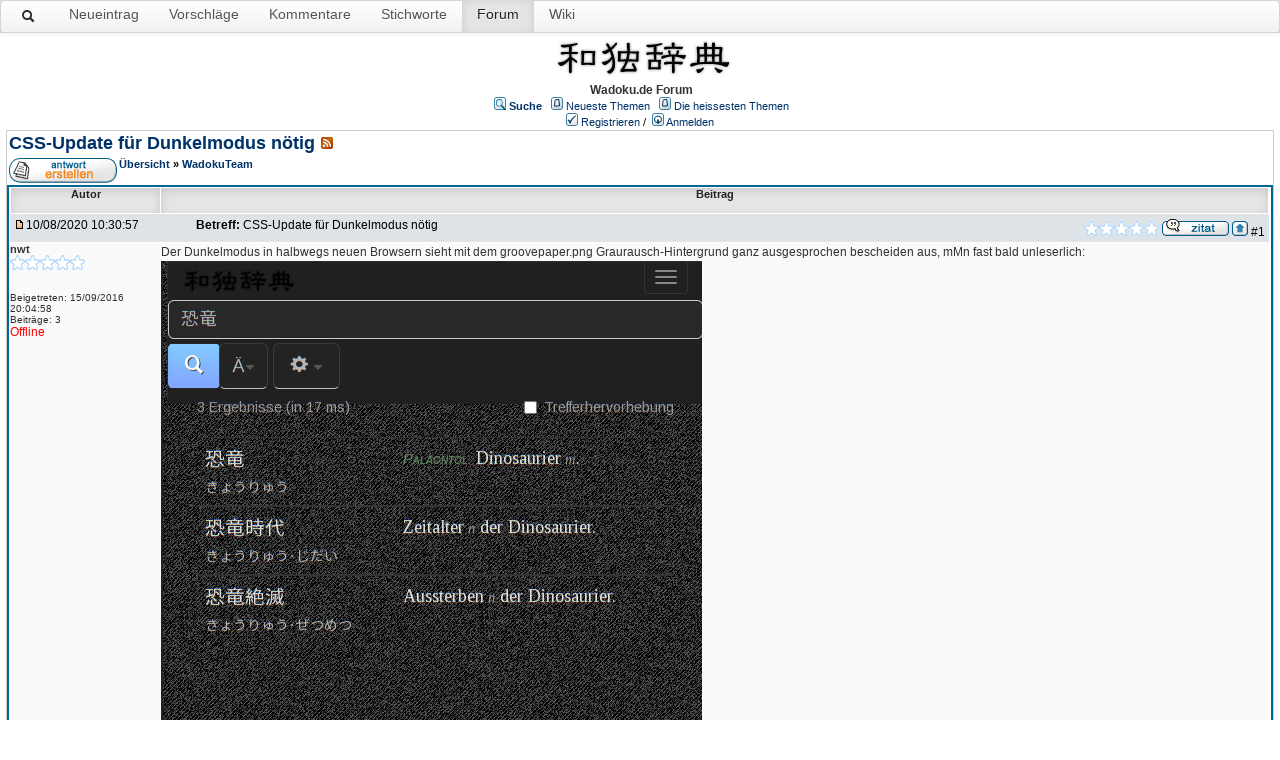

--- FILE ---
content_type: text/html;charset=UTF-8
request_url: https://www.wadoku.de/forum/posts/list/1872.page;jsessionid=7B715A4922AF8FE78C0E7D42D5C38BCE
body_size: 41325
content:
<html>
<head>
    <meta http-equiv="Content-Type" content="text/html; charset=UTF-8" />
    <meta http-equiv="Pragma" content="no-cache" />
    <meta http-equiv="Expires" content="-1" />
    <meta name="description" content="Forum zum Japanisch-Deutschen Online–Wörterbuch" />
    <meta name="keywords" content="Japan, Deutsch, Wörterbuch, wadoku" />
    <link rel="stylesheet" type="text/css" href="/forum/templates/default/styles/wadoku.css" />
    <link rel="stylesheet" type="text/css" href="/forum/templates/default/styles/wadoku_style.css" />
    <link rel="stylesheet" type="text/css" href="/forum/templates/default/styles/de_DE.css" />
<link rel="stylesheet" type="text/css" href="/forum/styles/shCore.css" />
<link rel="stylesheet" type="text/css" href="/forum/styles/shThemeDefault.css" />

    <!-- start wadoku -->
    <style type="text/css">
        <!--
        body {
            background-color: #FFFFFF;
            color: #333333;
            font-family: "Helvetica Neue",Helvetica,Arial,sans-serif;
            font-size: 14px;
            line-height: 20px;
            margin: 0;
        }
        h1, h2, h3, h4, h5, h6, p, strong, div, form, acronym, label, td, th, span, a, hr, code, pre, hr {
            background-repeat: no-repeat;
            font-size: 12px;
            list-style-type: none;
            margin: 0;
            padding: 0;
        }
        .navbar-inner {
            background-color: #FAFAFA;
            background-image: linear-gradient(to bottom, #FFFFFF, #F2F2F2);
            background-repeat: repeat-x;
            border: 1px solid #D4D4D4;
            border-radius: 4px;
            box-shadow: 0 1px 4px rgba(0, 0, 0, 0.067);
            min-height: 31px;
            padding-left: 0px;
            padding-right: 20px;
        }
        .navbar-inner:after {
            clear: both;
        }
        .navbar {
            margin-bottom: 0px;
            overflow: visible;
            background-color: #DDDDDD;
        }
        .mnav {
            list-style: none outside none;
            display: block;
        }
        .mnav, .topictitle {
            font-weight: normal;
        }
        .navbar .mnav {
            display: block;
            float: left;
            left: 0;
            margin: 3px 10px 0 0;
            position: relative;
            padding-left: 3px;
        }
        .navbar .mnav > li {
            float: left;
        }
        li.sactive{
            width: 14px;
        }
        .navbar .mnav > li > a {
            color: #555555;
            float: none;
            padding: 10px 15px;
            text-decoration: none;
            text-shadow: 0 1px 0 #FFFFFF;
            font-size: 14px;
        }
        th {
            background-color: #01336B;
            color: #FFA34F;
            font-size: 11px;
            font-weight: bold;
            height: 25px;
            text-align: center;

            background-color: #E5E5E5;
            box-shadow: 0 3px 8px rgba(0, 0, 0, 0.125) inset;
            color: #222222;
            text-decoration: none;
        }
        .navbar .mnav > .active > a, .navbar .mnav > .active > a:hover, .navbar .mnav > .active > a:focus {
            background-color: #E5E5E5;
            box-shadow: 0 3px 8px rgba(0, 0, 0, 0.125) inset;
            color: #222222;
            text-decoration: none;
        }
        -->
    </style>
    <!-- end wadoku -->

    <title>CSS-Update für Dunkelmodus nötig</title>

</head>
<body class="de_DE">
<!--
Original theme from phpBB (http://www.phpbb.com) subSilver
Created by subBlue design
http://www.subBlue.com

Modifications by JForum Team
-->

<!-- start wadoku -->
<nav class="navbar">
    <div class="navbar-inner">
        <div class="container">
            <ul data-target="nav-collapse" data-toggle="collapse" class="mnav">
                <li class="visible-desktop" style="padding-top: 3px">
                    <a href="/" title="Suche">
                        <img src="/forum/templates/default/images/wsearchicon.png">
                    </a>
                </li>
                <li class="visible-desktop">
                    <a href="/entry/new" title="Einen neuen Eintrag vorschlagen." rel="nofollow">Neueintrag</a></li>
                <li class="hidden-phone">
                    <a href="/suggestions" title="Liste der letzten Vorschläge">Vorschläge</a></li>
                <li class="hidden-phone">
                    <a href="/messages" title="Liste der letzten Kommentare">Kommentare</a></li>
                <li class="hidden-phone">
                    <a href="/keywords" title="Liste der Stichworte">Stichworte</a></li>
                <li class="visible-desktop active"><a href="/forum">Forum</a></li>
                <li class="visible-desktop"><a href="/wiki">Wiki</a></li>
            </ul>
        </div>&nbsp;
    </div>
</nav>

<div style="clear:both;"></div>



<table class="master" border="0" cellspacing="4" cellpadding="5" >
<tr>
<td valign="top" width="100%">
<span>


<!-- end wadoku -->

<table width="100%" border="0">
    <tr>
        <td>
            <!--            <a href="http://www.wadoku.de"><img src="/forum/templates/default/images/logo.jpg" vspace="1" alt="[Logo]" /></a>-->
        </td>

        <td width="100%" align="center" valign="middle">

            <!--[if lt IE 9]>
            <img style="height: 2.5em" src="http://www.wadoku.de/img/wadoku-logo.png" alt="Wadoku logo"/>
            <![endif]-->
            <!--?xml version="1.0" encoding="utf-8"?-->
            <svg version="1.1" baseProfile="tiny" id="wadoku_logo" xmlns="http://www.w3.org/2000/svg"  width="238px" height="44.001px" viewBox="0 5 280 72.001" xml:space="preserve">
<filter id="drop-shadow"><feGaussianBlur in="SourceAlpha" stdDeviation="2.7"></feGaussianBlur>
     <feOffset dx="0" dy="0" result="offsetblur"></feOffset><feFlood flood-color="rgba(0,0,0,0.5)"></feFlood><feComposite in2="offsetblur" operator="in"></feComposite>
     <feMerge><feMergeNode></feMergeNode><feMergeNode in="SourceGraphic"></feMergeNode></feMerge>
</filter>
<g>
	<path filter="url(#drop-shadow)" d="M34.875,11.812c0.937,0,1.406,0.352,1.406,1.055c0,0.938-0.376,1.524-1.125,1.758c-3.234,0.844-6.142,1.594-8.719,2.25
		c0.187,0.422,0.281,0.961,0.281,1.617c-0.141,2.767-0.235,5.321-0.281,7.664h9.844c0.515,0,0.773,0.281,0.773,0.844
		c0,0.703-0.235,1.36-0.703,1.969c-0.61,0.562-1.406,0.844-2.391,0.844c-0.562,0-1.923-0.07-4.078-0.211
		c-1.125-0.046-2.274-0.07-3.445-0.07c0,0.469,0,0.914,0,1.336v3.727c0.375,0.095,1.992,1.172,4.852,3.234
		c2.953,2.204,4.43,3.727,4.43,4.57c0,0.984-0.587,1.477-1.758,1.477c-0.235,0-0.633-0.233-1.195-0.703
		c-2.672-2.343-4.758-3.82-6.258-4.43l0.211,18.07c0,2.953-0.844,4.43-2.531,4.43c-1.36,0-2.039-1.477-2.039-4.43
		c0.093-6.515,0.164-12.187,0.211-17.016c-1.547,1.876-3.211,3.563-4.992,5.062c-1.923,1.642-4.125,2.978-6.609,4.008
		c-0.61,0.188-1.032,0.281-1.266,0.281c-1.125,0-2.345-0.655-3.656-1.969c-1.125-1.077-1.688-1.991-1.688-2.742
		c0.141-0.749,0.796-1.147,1.969-1.195c1.874-0.141,3.234-0.327,4.078-0.562c2.25-0.515,4.382-1.429,6.398-2.742
		c2.015-1.266,3.679-2.765,4.992-4.5c0.234-0.375,0.515-0.608,0.844-0.703c0-1.406,0-2.695,0-3.867c0-0.422,0-0.867,0-1.336
		c-4.313,0-7.43,0.188-9.352,0.562c-1.079,0.329-1.782,0.492-2.109,0.492c-1.406-0.046-2.157-0.679-2.25-1.898
		c0.046-0.703,0.397-1.359,1.055-1.969c0.656-0.375,1.5-0.562,2.531-0.562h10.055c-0.047-2.391-0.118-4.945-0.211-7.664
		c0-0.234,0.023-0.468,0.07-0.703c-1.172,0.235-2.297,0.446-3.375,0.633c-2.86,0.422-4.758,0.633-5.695,0.633
		c-1.22,0-2.345-0.445-3.375-1.336c-0.703-0.703-1.055-1.477-1.055-2.32c0-0.468,0.352-0.726,1.055-0.773
		c5.812-0.093,10.593-0.422,14.344-0.984c3.75-0.515,6.937-1.101,9.562-1.758C34.102,11.837,34.499,11.812,34.875,11.812z
		 M44.156,24.188c0.656,0,1.336,0.07,2.039,0.211c0.703,0.188,1.688,0.281,2.953,0.281h6.469c1.406,0,3.094,0.095,5.062,0.281
		c0.703,0,1.57-0.187,2.602-0.562c1.312,0,1.969,0.773,1.969,2.32c0,0.047-0.047,0.235-0.141,0.562
		c-0.235,0.657-0.399,1.875-0.492,3.656c-0.188,2.297-0.281,4.781-0.281,7.453c0,1.735,0.116,4.103,0.352,7.102
		c0,1.547-0.657,2.32-1.969,2.32c-3.47-0.374-6.563-0.562-9.281-0.562c-3.422,0-5.579,0.048-6.469,0.141
		c-0.798,0.048-1.735,0.188-2.812,0.422c-1.313,0-1.969-0.679-1.969-2.039c0.327-3.656,0.492-6.866,0.492-9.633
		c0-2.765-0.165-6.093-0.492-9.984C42.188,24.845,42.843,24.188,44.156,24.188z M53.438,43.875c1.874,0,3.938,0.095,6.188,0.281
		c0.703,0,1.055-0.304,1.055-0.914V28.969c0-0.608-0.165-0.914-0.492-0.914c-2.719-0.187-6.657-0.281-11.812-0.281
		c-0.938,0-1.406,0.492-1.406,1.477c0,4.829-0.211,9.399-0.633,13.711c0,0.798,0.585,1.195,1.758,1.195
		C49.593,43.97,51.374,43.875,53.438,43.875z"></path>
	<path filter="url(#drop-shadow)" d="M84.867,12.094c0.937,0,1.733,0.61,2.391,1.828c1.125,1.875,2.109,3.656,2.953,5.344c2.953-2.015,5.695-4.593,8.227-7.734
		c0.327-0.375,0.585-0.562,0.773-0.562c1.171,0,1.758,0.446,1.758,1.336c0,0.61-0.211,1.195-0.633,1.758
		c-2.531,3.094-5.321,5.977-8.367,8.648c1.266,2.812,2.273,5.438,3.023,7.875c1.733,5.672,2.602,10.642,2.602,14.906
		c0,3.845-0.517,6.961-1.547,9.352c-1.22,2.485-2.767,4.407-4.641,5.766c-0.798,0.657-1.642,0.984-2.531,0.984
		c-0.984,0-1.923-0.304-2.812-0.914c-0.984-0.749-1.477-1.499-1.477-2.25c0-0.468,0.281-0.819,0.844-1.055
		c2.999-1.171,5.085-2.858,6.258-5.062c1.078-1.733,1.617-4.008,1.617-6.82c0-2.577-0.188-5.108-0.562-7.594
		c-1.547,2.109-3.211,3.938-4.992,5.484c-1.735,1.688-3.727,3.071-5.977,4.148c-0.517,0.188-0.868,0.281-1.055,0.281
		c-1.079,0-2.204-0.655-3.375-1.969c-0.984-0.937-1.477-1.804-1.477-2.602c0.141-0.515,0.726-0.796,1.758-0.844
		c1.64-0.141,2.835-0.352,3.586-0.633c1.969-0.468,3.843-1.382,5.625-2.742c1.781-1.406,3.28-2.999,4.5-4.781
		c0.187-0.187,0.352-0.352,0.492-0.492c-0.188-0.844-0.446-1.688-0.773-2.531c-0.61-2.015-1.336-4.008-2.18-5.977
		c-0.891,0.703-1.758,1.36-2.602,1.969c-2.109,1.547-3.867,2.32-5.273,2.32c-0.938,0-1.946-0.422-3.023-1.266
		c-1.032-0.796-1.547-1.593-1.547-2.391c0-0.562,0.492-0.867,1.477-0.914c3.28-0.749,6.304-1.944,9.07-3.586
		c-0.891-1.828-1.923-3.656-3.094-5.484c-0.61-0.749-0.914-1.359-0.914-1.828C82.969,12.751,83.602,12.094,84.867,12.094z
		 M104.062,24.68c0.656,0,1.312,0.095,1.969,0.281c0.749,0.188,1.758,0.281,3.023,0.281h8.438c0-3.328-0.258-7.265-0.773-11.812
		c0.141-1.406,0.89-2.132,2.25-2.18c1.781,0.047,2.718,0.891,2.812,2.531c0,3.422-0.118,7.242-0.352,11.461h0.492
		c2.858,0,6.281,0.118,10.266,0.352c0.656,0,1.5-0.211,2.531-0.633c1.312,0,1.969,0.75,1.969,2.25c0,0.047-0.047,0.211-0.141,0.492
		c-0.235,0.469-0.399,1.336-0.492,2.602c-0.188,1.642-0.281,3.375-0.281,5.203c0,1.032,0.093,2.485,0.281,4.359
		c0,1.547-0.633,2.32-1.898,2.32c-5.72-0.374-10.875-0.562-15.469-0.562c-1.22,3.516-3.188,7.548-5.906,12.094
		c0,0.376,0.375,0.562,1.125,0.562h13.078c1.03,0,1.547-0.281,1.547-0.844c0-0.422-0.587-1.617-1.758-3.586
		c-1.266-1.593-1.898-2.858-1.898-3.797c0.093-0.844,0.819-1.288,2.18-1.336c0.844,0.048,1.522,0.492,2.039,1.336
		c2.577,4.781,3.867,8.086,3.867,9.914c-0.047,1.642-0.984,2.461-2.812,2.461c-3.329-0.187-6.891-0.281-10.688-0.281
		c-3,0-5.414,0.188-7.242,0.562c-1.22,0.235-2.368,0.352-3.445,0.352c-1.594-0.141-2.438-0.89-2.531-2.25
		c0-0.515,0.211-1.007,0.633-1.477c3.609-4.641,6.188-9.211,7.734-13.711c-3.141,0-5.25,0.048-6.328,0.141
		c-1.125,0.048-2.531,0.188-4.219,0.422c-1.313,0-1.969-0.679-1.969-2.039c0.327-2.577,0.492-4.852,0.492-6.82
		c0-1.874-0.165-4.078-0.492-6.609C102.094,25.36,102.75,24.68,104.062,24.68z M115.664,38.25c0.984-3.468,1.57-6.75,1.758-9.844
		c-2.812-0.046-5.86-0.07-9.141-0.07c-0.938,0-1.406,0.492-1.406,1.477c0,2.672-0.211,5.18-0.633,7.523
		c0,0.798,0.585,1.195,1.758,1.195C110.25,38.391,112.804,38.297,115.664,38.25z M121.219,28.406c0,0.329,0,0.657,0,0.984
		c-0.281,3.094-0.798,6.047-1.547,8.859c3.516,0,7.312,0.095,11.391,0.281c0.749,0,1.125-0.281,1.125-0.844v-8.156
		c0-0.562-0.188-0.844-0.562-0.844C128.812,28.594,125.343,28.501,121.219,28.406z"></path>
	<path filter="url(#drop-shadow)" d="M174.093,11.812c0.703,0,1.055,0.352,1.055,1.055c0,0.798-0.281,1.29-0.844,1.477c-3.328,0.891-6.328,1.688-9,2.391
		l-0.07,9.984h9.633c0.75,0,1.148,0.258,1.195,0.773c0,0.938-0.305,1.735-0.914,2.391c-0.656,0.657-1.477,0.984-2.461,0.984
		c-0.562,0-1.875-0.187-3.938-0.562c-1.125-0.093-2.32-0.164-3.586-0.211l-0.07,9c1.031,0.047,2.133,0.141,3.305,0.281
		c0.656,0,1.523-0.187,2.602-0.562c1.312,0,1.969,0.75,1.969,2.25c0,0.048-0.047,0.188-0.141,0.422
		c-0.281,0.422-0.469,1.243-0.562,2.461c-0.141,1.501-0.211,3.118-0.211,4.852c0,1.032,0.094,2.391,0.281,4.078
		c0,1.454-0.633,2.18-1.898,2.18c-2.953-0.374-5.602-0.562-7.945-0.562c-3.141,0-5.156,0.07-6.047,0.211
		c-0.703,0.048-1.594,0.165-2.672,0.352c-1.266,0-1.898-0.633-1.898-1.898c0.375-2.531,0.562-4.711,0.562-6.539
		c0-1.688-0.188-3.749-0.562-6.188c0-1.266,0.633-1.898,1.898-1.898c0.703,0,1.406,0.095,2.109,0.281
		c0.656,0.188,1.664,0.281,3.023,0.281h2.25l-0.141-9c-3.75,0-6.492,0.188-8.227,0.562c-1.078,0.329-1.781,0.492-2.109,0.492
		c-1.312-0.046-2.062-0.679-2.25-1.898c0.094-0.703,0.492-1.359,1.195-1.969c0.609-0.375,1.453-0.562,2.531-0.562h8.859l-0.141-9
		c-0.844,0.141-1.641,0.281-2.391,0.422c-2.812,0.422-4.641,0.633-5.484,0.633c-1.219,0-2.297-0.397-3.234-1.195
		c-0.656-0.656-0.984-1.382-0.984-2.18c0-0.468,0.375-0.726,1.125-0.773c5.578-0.093,10.172-0.422,13.781-0.984
		c3.609-0.515,6.703-1.101,9.281-1.758C173.39,11.837,173.765,11.812,174.093,11.812z M162.492,51.188
		c1.453,0,3.07,0.095,4.852,0.281c0.703,0,1.055-0.281,1.055-0.844v-7.383c0-0.562-0.164-0.844-0.492-0.844
		c-2.297-0.141-5.578-0.211-9.844-0.211c-0.984,0-1.477,0.47-1.477,1.406c0,2.391-0.164,4.641-0.492,6.75
		c0,0.751,0.562,1.125,1.688,1.125C159.093,51.282,160.664,51.188,162.492,51.188z M186.187,23.625c1.5,0,2.25,0.657,2.25,1.969
		v4.922c1.312-0.141,2.438-0.211,3.375-0.211c1.781,0,3.68,0.095,5.695,0.281l0.773-5.344c0.234-1.078,0.891-1.617,1.969-1.617
		c1.453,0,2.18,0.657,2.18,1.969l-1.969,5.273c0.422,0.047,0.844,0.095,1.266,0.141c2.859,0.281,5.555,0.422,8.086,0.422
		c0.984,0,2.016-0.093,3.094-0.281c0.188,0,0.281,0.306,0.281,0.914c0,1.172-0.328,2.391-0.984,3.656
		c-0.75,1.313-1.453,1.969-2.109,1.969c-0.75,0-1.523-0.257-2.32-0.773c-3.047-1.359-5.883-2.273-8.508-2.742
		c-1.266-0.187-2.719-0.327-4.359-0.422c0.188,0.422,0.281,0.984,0.281,1.688c-0.188,2.579-0.305,4.899-0.352,6.961h12.727
		c0.703,0.048,1.078,0.329,1.125,0.844c0,0.938-0.305,1.735-0.914,2.391c-0.609,0.703-1.453,1.055-2.531,1.055
		c-0.609,0-2.109-0.211-4.5-0.633c-1.828-0.141-3.773-0.211-5.836-0.211l0.281,10.969c0,2.953-0.867,4.43-2.602,4.43
		c-1.266,0-1.898-1.477-1.898-4.43c0.141-4.359,0.234-8.038,0.281-11.039c-4.031,0.048-6.984,0.259-8.859,0.633
		c-1.266,0.376-2.062,0.562-2.391,0.562c-1.406-0.046-2.18-0.703-2.32-1.969c0.094-0.703,0.492-1.358,1.195-1.969
		c0.609-0.422,1.43-0.633,2.461-0.633h9.914c0-2.109-0.094-4.43-0.281-6.961c0-0.749,0.094-1.336,0.281-1.758
		c-2.766,0.047-5.18,0.281-7.242,0.703c-2.391,0.657-4.758,1.477-7.102,2.461c-0.703,0.329-1.289,0.492-1.758,0.492
		c-1.219-0.093-1.852-0.819-1.898-2.18c0-0.749,0.352-1.429,1.055-2.039c0.609-0.562,1.383-0.914,2.32-1.055
		c3.797-0.608,7.008-1.055,9.633-1.336c-0.047-0.234-0.07-0.445-0.07-0.633l-1.758-4.852
		C184.148,24.165,184.828,23.625,186.187,23.625z M192.585,10.688c1.734,0,2.602,0.821,2.602,2.461
		c-0.328,1.642-0.562,3.164-0.703,4.57h13.078c0.703,0,1.078,0.258,1.125,0.773c0,0.938-0.305,1.735-0.914,2.391
		c-0.609,0.657-1.453,0.984-2.531,0.984c-0.609,0-2.109-0.187-4.5-0.562c-2.484-0.141-5.227-0.211-8.227-0.211
		c-4.781,0-8.25,0.188-10.406,0.562c-1.266,0.329-2.062,0.492-2.391,0.492c-1.406-0.046-2.18-0.679-2.32-1.898
		c0.094-0.703,0.492-1.359,1.195-1.969c0.609-0.375,1.43-0.562,2.461-0.562h9.773c-0.141-1.5-0.398-2.929-0.773-4.289
		C190.054,11.602,190.898,10.688,192.585,10.688z"></path>
	<path filter="url(#drop-shadow)" d="M233.437,17.438c0.797,0,1.382,0.211,1.758,0.633c0.327-0.046,0.586-0.07,0.773-0.07l7.383,0.07l-0.141-5.203
		c0-1.452,0.773-2.18,2.32-2.18c1.688,0,2.531,0.728,2.531,2.18l-0.07,5.203l8.227,0.07l-0.07-5.273c0-1.452,0.749-2.18,2.25-2.18
		c1.733,0,2.602,0.728,2.602,2.18l-0.141,5.273l6.82,0.07C269.131,18.07,270.07,18,270.492,18c1.922,0,2.883,0.75,2.883,2.25
		c-0.609,3.234-1.055,6.727-1.336,10.477c-0.047,2.016-0.07,6.001-0.07,11.953c0,0.188,0,0.329,0,0.422
		c2.25,0.095,4.312,0.141,6.188,0.141c1.452,0,3.21-0.187,5.273-0.562c0.422,0,0.633,0.492,0.633,1.477
		c0,1.454-0.587,3.001-1.758,4.641c-0.798,1.22-1.547,1.828-2.25,1.828c-1.266,0-2.883-0.444-4.852-1.336
		c-3.094-1.266-6.493-2.132-10.195-2.602c-4.032-0.608-8.462-0.914-13.289-0.914c-5.25,0-10.336,0.211-15.258,0.633
		c-3,0.329-7.5,1.547-13.5,3.656c-1.688,0-2.531-0.655-2.531-1.969c0-0.844,0.375-1.593,1.125-2.25
		c0.844-0.937,1.992-1.406,3.445-1.406c2.391-0.327,4.664-0.608,6.82-0.844c-0.095-0.281-0.141-0.585-0.141-0.914
		c0.187-3.328,0.281-6.75,0.281-10.266c0-3.375-0.281-7.734-0.844-13.078C231.117,18.07,231.89,17.438,233.437,17.438z
		 M231.398,54.281c1.312,0.141,2.25,0.211,2.812,0.211c2.109,0,4.757-0.937,7.945-2.812c0.562,0,0.844,0.306,0.844,0.914
		c0,0.798-1.079,2.32-3.234,4.57c-2.109,2.345-3.962,3.516-5.555,3.516c-0.938,0-1.734-0.444-2.391-1.336
		c-0.798-1.125-1.195-2.461-1.195-4.008C230.625,54.633,230.881,54.281,231.398,54.281z M235.687,43.172
		c3.047-0.327,5.812-0.562,8.297-0.703l-0.211-8.789c-2.767,0.095-5.273,0.188-7.523,0.281c-0.095,0-0.188,0-0.281,0
		c0,1.923,0,3.985,0,6.188C235.968,41.368,235.874,42.376,235.687,43.172z M235.898,30.375c0.281-0.046,0.586-0.07,0.914-0.07h6.891
		l-0.211-8.789c-2.485,0-5.062,0.024-7.734,0.07C235.851,23.649,235.898,26.578,235.898,30.375z M247.781,42.258
		c1.5-0.046,2.906-0.07,4.219-0.07c1.406,0,2.883,0.024,4.43,0.07l-0.07-8.789c-3.048,0.047-5.883,0.095-8.508,0.141L247.781,42.258
		z M247.992,21.445l-0.07,8.859h8.367l-0.07-8.93C253.592,21.375,250.85,21.399,247.992,21.445z M260.226,42.398
		c2.109,0.095,4.335,0.235,6.68,0.422c0.375,0.048,0.773,0.07,1.195,0.07c-0.095-0.468-0.141-0.984-0.141-1.547
		c0-2.906,0.023-5.555,0.07-7.945c-0.095,0-0.211,0-0.352,0c-2.531,0-4.946,0.024-7.242,0.07L260.226,42.398z M261.281,51.469
		c0.046,0,0.187,0.048,0.422,0.141c2.672,1.547,4.805,2.579,6.398,3.094c1.125,0.376,2.602,0.587,4.43,0.633
		c0.562,0,0.844,0.306,0.844,0.914c0,0.892-0.539,1.758-1.617,2.602c-1.969,1.22-3.492,1.828-4.57,1.828
		c-0.469,0-0.868-0.187-1.195-0.562c-0.75-0.608-2.508-2.835-5.273-6.68c-0.188-0.327-0.281-0.608-0.281-0.844
		C260.483,51.845,260.764,51.469,261.281,51.469z M260.718,21.375l-0.211,8.93h7.172c0.187,0,0.327,0.024,0.422,0.07
		c0.094-3.28,0.257-6.022,0.492-8.227c0-0.562-0.306-0.844-0.914-0.844C265.523,21.305,263.203,21.329,260.718,21.375z"></path>
</g>
</svg>
            <br><b>Wadoku.de Forum</b>

            <!--            <span class="boardtitle">Wadoku.de Forum</span> -->
            <table cellspacing="0" cellpadding="2">
                <tr>
                    <td valign="top" nowrap="nowrap" align="center">&nbsp;
                        <span class="mainmenu"><img src="/forum/templates/default/images/icon_mini_search.gif" alt="[Search]"/> <a id="search" class="mainmenu" href="/forum/search/filters.page;jsessionid=936080786EAAAD7180F1E3E02B94A9F0"><b>Suche</b></a> &nbsp;
                            <img src="/forum/templates/default/images/icon_mini_recentTopics.gif" alt="[Recent Topics]" /> <a id="latest" class="mainmenu" href="/forum/recentTopics/list.page;jsessionid=936080786EAAAD7180F1E3E02B94A9F0">Neueste Themen</a> &nbsp;
                            <img src="/forum/templates/default/images/icon_mini_recentTopics.gif" alt="[Hottest Topics]" /> <a id="hottest" class="mainmenu" href="/forum/hottestTopics/list.page;jsessionid=936080786EAAAD7180F1E3E02B94A9F0">Die heissesten Themen</a> &nbsp;
<!--									<img src="/forum/templates/default/images/icon_mini_recentTopics.gif" alt="[Top Downloads]" /> <a id="topdownload" class="mainmenu" href="/forum/topDownloads/list.page;jsessionid=936080786EAAAD7180F1E3E02B94A9F0">Angesagteste Downloads</a> &nbsp;-->
<!--									<img src="/forum/templates/default/images/icon_mini_members.gif" alt="[Members]" /> <a id="userlist" class="mainmenu" href="/forum/user/list.page;jsessionid=936080786EAAAD7180F1E3E02B94A9F0">Mitgliederliste</a> &nbsp; -->
<!--									<img src="/forum/templates/default/images/icon_mini_groups.gif" alt="[Groups]" /> <a id="backtosite" class="mainmenu" href="http://www.wadoku.de">Zurück zur Startseite</a>&nbsp; -->

                            <br />



                                <img src="/forum/templates/default/images/icon_mini_register.gif" alt="[Register]" /> <a id="register" class="mainmenu" href="/forum/user/insert.page;jsessionid=936080786EAAAD7180F1E3E02B94A9F0">Registrieren</a>&nbsp;/&nbsp;
                                <img src="/forum/templates/default/images/icon_mini_login.gif" alt="[Login]" /> <a id="login" class="mainmenu" href="/forum/user/login.page;jsessionid=936080786EAAAD7180F1E3E02B94A9F0">Anmelden</a>&nbsp;

                        </span>
                    </td>
                </tr>
            </table>
        </td>
    </tr>
    <tr>
        <td colspan="4">

<script type="text/javascript">var switchTo5x=false;</script>
<script type="text/javascript" src="https://ws.sharethis.com/button/buttons.js"></script>
<script type="text/javascript">stLight.options({publisher: "ur-ed21c17-39ef-536e-2b90-de9490a7c86c", doNotHash: false, doNotCopy: false, hashAddressBar: false});</script>

<script type="text/javascript" src="/forum/javascript/jquery-1.11.2.min.js"></script>
<script type="text/javascript" src="/forum/javascript/jquery.jeditable.pack.js"></script>
<script type="text/javascript" src="/forum/templates/default/js/post_show.js?1768921951484"></script>
<script type="text/javascript" src="/forum/templates/default/js/post.js?1768921951484"></script>
<script type="text/javascript" src="/forum/templates/default/js/pagination.js?1768921951484"></script>


<script type="text/javascript">
/* <![CDATA[ */
	function karmaVote(s, postId) {
		if (s.selectedIndex == 0) {
			return;
		}

		if (confirm("Abstimmung bestätigen?")) {
			document.location = "/forum/karma/insert/0/" + postId + "/" + s.value + ".page";
		}
		else {
			s.selectedIndex = 0;
		}
	}

	function karmaPointsCombo(postId)
	{
		document.write('<select name="karma" onchange="karmaVote(this,' + postId + ')">');
		document.write('<option value="">Bewerten<\/option>');

		for (var i = 1; i <= 5; i++) {
			document.write('<option value="' + i + '">' + i + '<\/option>');
		}

		document.write('<\/select>');
	}
function showEmail(beforeAt, afterAt)
{
	return beforeAt + "@" + afterAt;
}

var starOn = new Image();
starOn.src = "/forum/templates/default/images/star_on.gif";

var starOff = new Image();
starOff.src = "/forum/templates/default/images/star_off.gif";

function writeStars(q, postId)
{
	for (var i = 0; i < 5; i++) {
		var name = "star" + postId + "_" + i;
		document.write("<img name='" + name + "' alt='*' />");
		document.images[name].src = q > i ? starOn.src : starOff.src;
	}
}

function addBookmark(relationType, relationId)
{
	var w = window.open('/forum/bookmarks/insert/' + relationType + '/' + relationId + '.page', 'bookmark_add', 'width=700, height=200, scrollbars=auto, resizable=true');
	w.focus();
}


/* ]]> */
</script>


<table cellspacing="0" cellpadding="10" width="100%" align="center">
	<tr>
		<td class="bodyline">
			<table cellspacing="2" cellpadding="2" width="100%">
				<tr>
					<td valign="middle" align="left">
						<span class="maintitle"><a href="/forum/posts/list/1872.page;jsessionid=936080786EAAAD7180F1E3E02B94A9F0" name="top" class="maintitle" id="top">CSS-Update für Dunkelmodus nötig</a></span>
						&nbsp;<a href="/forum/rss/topicPosts/1872.page;jsessionid=936080786EAAAD7180F1E3E02B94A9F0"><img src="/forum/images/rss.png" alt="RSS feed" title=RSS feed" /></a>
					</td>
				</tr>
			</table>

			<table cellspacing="2" cellpadding="2" width="100%">
				<tr>
					<td width="50" align="left" valign="bottom" nowrap="nowrap">
								<a href="/forum/posts/reply/0/1872.page;jsessionid=936080786EAAAD7180F1E3E02B94A9F0" rel="nofollow" class="icon_reply nav"><img src="/forum/images/transp.gif" alt="" /></a>
					</td>

					<td valign="middle" align="left" colspan="0">
						<span class="nav">
						<a class="nav" href="/forum/forums/list.page;jsessionid=936080786EAAAD7180F1E3E02B94A9F0">Übersicht</a>
            			&raquo; <a class="nav" href="/forum/forums/show/4.page;jsessionid=936080786EAAAD7180F1E3E02B94A9F0">WadokuTeam</a></span>
					</td>
					<td valign="middle" align="right"></td>
				</tr>
			</table>

			<table class="forumline" cellspacing="1" cellpadding="3" width="100%">

				<tr>
					<th class="thleft" nowrap="nowrap" width="150">Autor</th>
					<th class="thright" nowrap="nowrap">Beitrag</th>
				</tr>

				<!-- POST LISTING -->

					<tr>
						<td colspan="2">
<div class="postinfo">
	<div class="date">
				<a href="/forum/posts/list/1872.page;jsessionid=936080786EAAAD7180F1E3E02B94A9F0#p11359">
		<img src="/forum/templates/default/images/icon_minipost_new.gif" alt="[Post New]" /></a>10/08/2020 10:30:57
	</div>
	<div class="subject">&nbsp;&nbsp; &nbsp;<b>Betreff:</b> <a name="p11359">CSS-Update für Dunkelmodus nötig</a></div>
	<div class="action">
			<script type="text/javascript">writeStars(0, 11359);</script>

			<a href="/forum/posts/quote/0/11359.page;jsessionid=936080786EAAAD7180F1E3E02B94A9F0" rel="nofollow" class="icon_quote"><img src="/forum/images/transp.gif" alt="" /></a>



		<a class="nav" href="#top"><img src="/forum/templates/default/images/icon_up.gif" alt="[Up]" /></a>
		#1
	</div>
</div>
						</td>
					</tr>

					<tr>
						<!-- Username -->


						<td class="row1" valign="top" align="left" rowspan="2">
<span class="genmed"><b>nwt</b></span>
<br />
	<script type="text/javascript">writeStars(0, "364811359");</script>
	<br />

<span class="gensmall">
	
	<br />

<br /> 

	Beigetreten: 15/09/2016 20:04:58<br />
	Beiträge: 3
<br />



		<span class="offline">Offline </span>
</span>
<br />
						</td>

						<!-- Message -->
						<td class="row1" valign="top" id="post_text_11359">
							<div class="postbody">
									Der Dunkelmodus in halbwegs neuen Browsern sieht mit dem groovepaper.png Graurausch-Hintergrund ganz ausgesprochen bescheiden aus, mMn fast bald unleserlich:<br /> <img src="https://i.imgur.com/eL8j8oU.png" alt="image" /><br /> <br /> Die Lösung müsste eigentlich darin liegen, die <a class="snap_shots" href="https://developer.mozilla.org/en-US/docs/Web/CSS/@media/prefers-color-scheme" target="_blank" rel="nofollow">prefers-color-scheme</a>-Medienabfrage umzusetzen. Dann würde ich das Rauschen im Nachtmodus auslassen:<br /> <pre name="code" class="brush: java">
body { height: 100%; }
@media (prefers-color-scheme: light) {
 body { background-image: url(/img/groovepaper.png); }
}</pre><br /> Allerdings wählt mir Chrome bisher auch im Dunkelmodus das light-Schema aus. Um ehrlich zu sein, würde ich das Bild schlicht komplett entfernen und durch ein simples Grau ersetzen, dann ließe sich die Farbe auch ohne Augenkrebs mit der naiven Invertierung vereinbaren.<br /> <br /> PS: Das Bild lässt sich derzeit auch nicht mit Nutzer-CSS überschreiben, da der Server beim versuchten Einstellen nur einen 500 zurückgibt.
							</div>

							<!-- Attachments -->

						</td>
					</tr>


					<tr>
						<td class="row1" valign="bottom" nowrap="nowrap" width="100%">
<table cellspacing="0" cellpadding="0" width="100%">
<tr>
	<td valign="middle" nowrap="nowrap"> 
		<a href="/forum/user/profile/3648.page;jsessionid=936080786EAAAD7180F1E3E02B94A9F0" class="icon_profile"><img src="/forum/images/transp.gif" alt="" /></a>
		<a href="/forum/pm/sendTo/3648.page;jsessionid=936080786EAAAD7180F1E3E02B94A9F0" class="icon_pm"><img src="/forum/images/transp.gif" alt="" /></a>
	</td>
</tr>
</table>
						</td>
					</tr>

					<tr>
						<td class="spacerow" colspan="2"><img src="/forum/templates/default/images/spacer.gif" alt="" width="1" /></td>
					</tr>

					<tr>
						<td colspan="2">
<div class="postinfo">
	<div class="date">
				<a href="/forum/posts/list/1872.page;jsessionid=936080786EAAAD7180F1E3E02B94A9F0#p11361">
		<img src="/forum/templates/default/images/icon_minipost_new.gif" alt="[Post New]" /></a>11/08/2020 11:55:32
	</div>
	<div class="subject">&nbsp;&nbsp; &nbsp;<b>Betreff:</b> <a name="p11361">Aw:CSS-Update für Dunkelmodus nötig</a></div>
	<div class="action">
			<script type="text/javascript">writeStars(0, 11361);</script>

			<a href="/forum/posts/quote/0/11361.page;jsessionid=936080786EAAAD7180F1E3E02B94A9F0" rel="nofollow" class="icon_quote"><img src="/forum/images/transp.gif" alt="" /></a>



		<a class="nav" href="#top"><img src="/forum/templates/default/images/icon_up.gif" alt="[Up]" /></a>
		#2
	</div>
</div>
						</td>
					</tr>

					<tr>
						<!-- Username -->


						<td class="row2" valign="top" align="left" rowspan="3">
<span class="genmed"><b>Dan</b></span>
<br />
	<script type="text/javascript">writeStars(5, "911361");</script>
	<br />

<span class="gensmall">
	
	<br />

		<img src="/forum/images/avatar/45c48cce2e2d7fbdea1afc51c7c6ad26.png" alt="[Avatar]" /><br />
<br /> 

	Beigetreten: 24/05/2006 16:58:45<br />
	Beiträge: 1287
<br />



		<span class="offline">Offline </span>
</span>
<br />
						</td>

						<!-- Message -->
						<td class="row2" valign="top" id="post_text_11361">
							<div class="postbody">
									Es wird derzeit kein Darkmode unterstützt. Das sollte von den Browsern auch so umgesetzt werden, zumindest meine tun es. Wenn also der Darkmode erzwungen wird, ist man erstmal auf sich allein gestellt. Eine dedizierte Unterstützung für Darkmode kommt vielleicht zu einem späteren Zeitpunkt.<br /> <br /> Danke für den Hinweis auf das nicht funktionierende Nutzer-CSS. Das sollte wieder funktionieren.
							</div>

							<!-- Attachments -->

						</td>
					</tr>

						<tr>
							<td colspan="2" class="row2" width="100%"><hr/><span class="gensmall">無知の知</span></td>
						</tr>

					<tr>
						<td class="row2" valign="bottom" nowrap="nowrap" width="100%">
<table cellspacing="0" cellpadding="0" width="100%">
<tr>
	<td valign="middle" nowrap="nowrap"> 
		<a href="/forum/user/profile/9.page;jsessionid=936080786EAAAD7180F1E3E02B94A9F0" class="icon_profile"><img src="/forum/images/transp.gif" alt="" /></a>
		<a href="/forum/pm/sendTo/9.page;jsessionid=936080786EAAAD7180F1E3E02B94A9F0" class="icon_pm"><img src="/forum/images/transp.gif" alt="" /></a>
	</td>
</tr>
</table>
						</td>
					</tr>

					<tr>
						<td class="spacerow" colspan="2"><img src="/forum/templates/default/images/spacer.gif" alt="" width="1" /></td>
					</tr>

					<tr>
						<td colspan="2">
<div class="postinfo">
	<div class="date">
				<a href="/forum/posts/list/1872.page;jsessionid=936080786EAAAD7180F1E3E02B94A9F0#p11362">
		<img src="/forum/templates/default/images/icon_minipost_new.gif" alt="[Post New]" /></a>11/08/2020 14:11:19
	</div>
	<div class="subject">&nbsp;&nbsp; &nbsp;<b>Betreff:</b> <a name="p11362">Aw:CSS-Update für Dunkelmodus nötig</a></div>
	<div class="action">
			<script type="text/javascript">writeStars(0, 11362);</script>

			<a href="/forum/posts/quote/0/11362.page;jsessionid=936080786EAAAD7180F1E3E02B94A9F0" rel="nofollow" class="icon_quote"><img src="/forum/images/transp.gif" alt="" /></a>



		<a class="nav" href="#top"><img src="/forum/templates/default/images/icon_up.gif" alt="[Up]" /></a>
		#3
	</div>
</div>
						</td>
					</tr>

					<tr>
						<!-- Username -->


						<td class="row1" valign="top" align="left" rowspan="2">
<span class="genmed"><b>nwt</b></span>
<br />
	<script type="text/javascript">writeStars(0, "364811362");</script>
	<br />

<span class="gensmall">
	
	<br />

<br /> 

	Beigetreten: 15/09/2016 20:04:58<br />
	Beiträge: 3
<br />



		<span class="offline">Offline </span>
</span>
<br />
						</td>

						<!-- Message -->
						<td class="row1" valign="top" id="post_text_11362">
							<div class="postbody">
									Der Fehler beim Nutzer-CSS scheint noch zur Hälfte zu bestehen: Statt 500 kommt beim Speichern nun "Ein Fehler ist aufgetreten."<br /> <br /> <i>e:</i> Ah, das wird als Fehlermeldung angezeigt, obwohl gar kein Fehler aufgetreten ist? Hatte das mit dem User-CSS auch etwas missverstanden (dachte das kommt zum/nach dem Standard-CSS, nicht ersetzend). Ist ein bisschen umständlich, da man so Veränderungen an einem komprimierten Einzeiler mit 157k Zeichen vornehmen muss, aber letztlich egal.
							</div>

							<!-- Attachments -->

						</td>
					</tr>


					<tr>
						<td class="row1" valign="bottom" nowrap="nowrap" width="100%">
<table cellspacing="0" cellpadding="0" width="100%">
<tr>
	<td valign="middle" nowrap="nowrap"> 
		<a href="/forum/user/profile/3648.page;jsessionid=936080786EAAAD7180F1E3E02B94A9F0" class="icon_profile"><img src="/forum/images/transp.gif" alt="" /></a>
		<a href="/forum/pm/sendTo/3648.page;jsessionid=936080786EAAAD7180F1E3E02B94A9F0" class="icon_pm"><img src="/forum/images/transp.gif" alt="" /></a>
	</td>
</tr>
</table>
						</td>
					</tr>

					<tr>
						<td class="spacerow" colspan="2"><img src="/forum/templates/default/images/spacer.gif" alt="" width="1" /></td>
					</tr>

					<tr>
						<td colspan="2">
<div class="postinfo">
	<div class="date">
				<a href="/forum/posts/list/1872.page;jsessionid=936080786EAAAD7180F1E3E02B94A9F0#p11363">
		<img src="/forum/templates/default/images/icon_minipost_new.gif" alt="[Post New]" /></a>16/08/2020 17:09:55
	</div>
	<div class="subject">&nbsp;&nbsp; &nbsp;<b>Betreff:</b> <a name="p11363">Aw:CSS-Update für Dunkelmodus nötig</a></div>
	<div class="action">
			<script type="text/javascript">writeStars(0, 11363);</script>

			<a href="/forum/posts/quote/0/11363.page;jsessionid=936080786EAAAD7180F1E3E02B94A9F0" rel="nofollow" class="icon_quote"><img src="/forum/images/transp.gif" alt="" /></a>



		<a class="nav" href="#top"><img src="/forum/templates/default/images/icon_up.gif" alt="[Up]" /></a>
		#4
	</div>
</div>
						</td>
					</tr>

					<tr>
						<!-- Username -->


						<td class="row2" valign="top" align="left" rowspan="3">
<span class="genmed"><b>Dan</b></span>
<br />
	<script type="text/javascript">writeStars(5, "911363");</script>
	<br />

<span class="gensmall">
	
	<br />

		<img src="/forum/images/avatar/45c48cce2e2d7fbdea1afc51c7c6ad26.png" alt="[Avatar]" /><br />
<br /> 

	Beigetreten: 24/05/2006 16:58:45<br />
	Beiträge: 1287
<br />



		<span class="offline">Offline </span>
</span>
<br />
						</td>

						<!-- Message -->
						<td class="row2" valign="top" id="post_text_11363">
							<div class="postbody">
									Es gab einen Fehler beim Anlegen einer neuen (CSS-)Nutzereinstellung in der Datenbank. Das sollte nun behoben sein und auch für Nutzer funktionieren, die bisher keine speziellen Einstellungen getätigt hatten.<br /> <br /> Eine Einstellung für ergänzendes CSS ist eine Überlegung wert. Ist die Frage, ob sich das lohnt. Bisher gab es dahingehend kaum Anfragen.
							</div>

							<!-- Attachments -->

						</td>
					</tr>

						<tr>
							<td colspan="2" class="row2" width="100%"><hr/><span class="gensmall">無知の知</span></td>
						</tr>

					<tr>
						<td class="row2" valign="bottom" nowrap="nowrap" width="100%">
<table cellspacing="0" cellpadding="0" width="100%">
<tr>
	<td valign="middle" nowrap="nowrap"> 
		<a href="/forum/user/profile/9.page;jsessionid=936080786EAAAD7180F1E3E02B94A9F0" class="icon_profile"><img src="/forum/images/transp.gif" alt="" /></a>
		<a href="/forum/pm/sendTo/9.page;jsessionid=936080786EAAAD7180F1E3E02B94A9F0" class="icon_pm"><img src="/forum/images/transp.gif" alt="" /></a>
	</td>
</tr>
</table>
						</td>
					</tr>

					<tr>
						<td class="spacerow" colspan="2"><img src="/forum/templates/default/images/spacer.gif" alt="" width="1" /></td>
					</tr>
				<!-- END OF POST LISTING -->

				<tr align="center">
					<td class="catbottom" colspan="2">
						<table cellspacing="0" cellpadding="0">
							<tr>
								<td align="center"><span class="gensmall">&nbsp;</span></td>
							</tr>
						</table>
					</td>
				</tr>
			</table>

			<table cellspacing="2" cellpadding="2" width="100%" align="center">
				<tr>
					<td width="50" align="left" valign="bottom" nowrap="nowrap">
							<a href="/forum/posts/reply/0/1872.page;jsessionid=936080786EAAAD7180F1E3E02B94A9F0" rel="nofollow" class="icon_reply nav"><img src="/forum/images/transp.gif" alt="" /></a>
					</td>

					<td valign="middle" align="left" colspan="0">
						<span class="nav">
						<a class="nav" href="/forum/forums/list.page;jsessionid=936080786EAAAD7180F1E3E02B94A9F0">Übersicht</a>
            			&raquo; <a class="nav" href="/forum/forums/show/4.page;jsessionid=936080786EAAAD7180F1E3E02B94A9F0">WadokuTeam</a>
						</span>
					</td>

					<td valign="middle" align="right"></td>
				</tr>
			</table>


			<table cellspacing="0" cellpadding="0" width="100%">
				<tr>
					<td align="left" valign="top" class="gensmall">
					</td>
					<td align="right">	<table cellspacing="0" cellpadding="0">
		<tr>
			<td nowrap="nowrap">
				<form action="" name="f" id="f" accept-charset="UTF-8">
					<span class="gensmall">Gehe zu:&nbsp;</span>
					<select onchange="if(this.options[this.selectedIndex].value != -1){ document.location = '/forum/forums/show/'+ this.options[this.selectedIndex].value +'.page'; }" name="select">
						<option value="-1" selected="selected">Markieren Sie ein Forum</option>

                            <optgroup label="wadoku">

								<option value="2">wadoku.de</option>
								<option value="7">Wadoku-Wiki</option>
								<option value="8">Japanisch-Deutsche Übersetzungen</option>
								<option value="14">Japanische Grammatik</option>
								<option value="13">Japanisch auf PC/PDA</option>
								<option value="4">WadokuTeam</option>
								<option value="12">Off-Topic/Sonstiges</option>

                            </optgroup>
                            <optgroup label="Kanji-Lexikon">

								<option value="3">Kanji-Lexikon</option>

                            </optgroup>
					</select>
					&nbsp;
					<input class="liteoption" type="button" value="Go" onclick="if(document.f.select.options[document.f.select.selectedIndex].value != -1){ document.location = '/forum/forums/show/'+ document.f.select.options[document.f.select.selectedIndex].value +'.page'; }" />
				</form>
			</td>
		</tr>
	</table>
</td>
				</tr>
			</table>
		</td>
	</tr>
</table>

<a name="quick"></a>

<script type="text/javascript">
/* <![CDATA[ */
$(document).ready(function() {
	limitURLSize();

});
/* ]]> */
</script>

</td>
</tr>
	<tr>
		<td align="center" colspan="4">
			
		</td>
	</tr>

</table>

<!-- start wadoku -->
</span>
</td>
</tr>
</table> <!-- master -->
<!-- end wadoku -->

<!-- SyntaxHighlighter -->
<script type="text/javascript" src="/forum/javascript/shCore.js"></script>
<script type="text/javascript" src="/forum/javascript/shLegacy.js"></script>
<script type="text/javascript" src="/forum/javascript/shBrushBash.js"></script>
<script type="text/javascript" src="/forum/javascript/shBrushBat.js"></script>
<script type="text/javascript" src="/forum/javascript/shBrushCpp.js"></script>
<script type="text/javascript" src="/forum/javascript/shBrushCSharp.js"></script>
<script type="text/javascript" src="/forum/javascript/shBrushCss.js"></script>
<script type="text/javascript" src="/forum/javascript/shBrushDelphi.js"></script>
<script type="text/javascript" src="/forum/javascript/shBrushDiff.js"></script>
<script type="text/javascript" src="/forum/javascript/shBrushGroovy.js"></script>
<script type="text/javascript" src="/forum/javascript/shBrushJava.js"></script>
<script type="text/javascript" src="/forum/javascript/shBrushJScript.js"></script>
<script type="text/javascript" src="/forum/javascript/shBrushPhp.js"></script>
<script type="text/javascript" src="/forum/javascript/shBrushPlain.js"></script>
<script type="text/javascript" src="/forum/javascript/shBrushPython.js"></script>
<script type="text/javascript" src="/forum/javascript/shBrushRuby.js"></script>
<script type="text/javascript" src="/forum/javascript/shBrushPerl.js"></script>
<script type="text/javascript" src="/forum/javascript/shBrushScala.js"></script>
<script type="text/javascript" src="/forum/javascript/shBrushSql.js"></script>
<script type="text/javascript" src="/forum/javascript/shBrushVb.js"></script>
<script type="text/javascript" src="/forum/javascript/shBrushXml.js"></script>
<script type="text/javascript" src="/forum/javascript/shBrushAS3.js"></script>
<script type="text/javascript" src="/forum/javascript/shBrushJavaFX.js"></script>
<script type="text/javascript" src="/forum/javascript/shBrushPowerShell.js"></script>
<script type="text/javascript" src="/forum/javascript/shBrushColdFusion.js"></script>
<script type="text/javascript" src="/forum/javascript/shBrushErlang.js"></script>
<script type="text/javascript">
/* <![CDATA[ */
  SyntaxHighlighter.config.clipboardSwf = '/forum/javascript/clipboard.swf';
  SyntaxHighlighter.all();
/* ]]> */
</script>

<iframe src="/forum/ping_session.jsp" height="0" width="0" frameborder="0" scrolling="no" title="session keeper"></iframe>

</body>
</html>


--- FILE ---
content_type: application/javascript
request_url: https://www.wadoku.de/forum/javascript/shBrushBash.js
body_size: 3387
content:
/**
 * SyntaxHighlighter
 * http://alexgorbatchev.com/
 *
 * SyntaxHighlighter is donationware. If you are using it, please donate.
 * http://alexgorbatchev.com/wiki/SyntaxHighlighter:Donate
 *
 * @version
 * 2.1.382 (June 24 2010)
 * 
 * @copyright
 * Copyright (C) 2004-2009 Alex Gorbatchev.
 *
 * @license
 * This file is part of SyntaxHighlighter.
 * 
 * SyntaxHighlighter is free software: you can redistribute it and/or modify
 * it under the terms of the GNU Lesser General Public License as published by
 * the Free Software Foundation, either version 3 of the License, or
 * (at your option) any later version.
 * 
 * SyntaxHighlighter is distributed in the hope that it will be useful,
 * but WITHOUT ANY WARRANTY; without even the implied warranty of
 * MERCHANTABILITY or FITNESS FOR A PARTICULAR PURPOSE.  See the
 * GNU General Public License for more details.
 * 
 * You should have received a copy of the GNU General Public License
 * along with SyntaxHighlighter.  If not, see <http://www.gnu.org/copyleft/lesser.html>.
 */
SyntaxHighlighter.brushes.Bash = function()
{
	var keywords =	'if fi then elif else for do done until while break continue case function return in eq ne gt lt ge le';
	var commands =  'alias apropos awk basename bash bc bg builtin bzip2 cal cat cd cfdisk chgrp chmod chown chroot' +
					'cksum clear cmp comm command cp cron crontab csplit cut date dc dd ddrescue declare df ' +
					'diff diff3 dig dir dircolors dirname dirs du echo egrep eject enable env ethtool eval ' +
					'exec exit expand export expr false fdformat fdisk fg fgrep file find fmt fold format ' +
					'free fsck ftp gawk getopts grep groups gzip hash head history hostname id ifconfig ' +
					'import install join kill less let ln local locate logname logout look lpc lpr lprint ' +
					'lprintd lprintq lprm ls lsof make man mkdir mkfifo mkisofs mknod more mount mtools ' +
					'mv netstat nice nl nohup nslookup open op passwd paste pathchk ping popd pr printcap ' +
					'printenv printf ps pushd pwd quota quotacheck quotactl ram rcp read readonly renice ' +
					'remsync rm rmdir rsync screen scp sdiff sed select seq set sftp shift shopt shutdown ' +
					'sleep sort source split ssh strace su sudo sum symlink sync tail tar tee test time ' +
					'times touch top traceroute trap tr true tsort tty type ulimit umask umount unalias ' +
					'uname unexpand uniq units unset unshar useradd usermod users uuencode uudecode v vdir ' +
					'vi watch wc whereis which who whoami Wget xargs yes'
					;
	
	this.findMatches = function(regexList, code)
	{
		code = code.replace(/&gt;/g, '>').replace(/&lt;/g, '<');
		this.code = code;
		return SyntaxHighlighter.Highlighter.prototype.findMatches.apply(this, [regexList, code]);
	};

	this.regexList = [
		{ regex: SyntaxHighlighter.regexLib.singleLinePerlComments,		css: 'comments' },		// one line comments
		{ regex: SyntaxHighlighter.regexLib.doubleQuotedString,			css: 'string' },		// double quoted strings
		{ regex: SyntaxHighlighter.regexLib.singleQuotedString,			css: 'string' },		// single quoted strings
		{ regex: new RegExp(this.getKeywords(keywords), 'gm'),			css: 'keyword' },		// keywords
		{ regex: new RegExp(this.getKeywords(commands), 'gm'),			css: 'functions' }		// commands
		];
}

SyntaxHighlighter.brushes.Bash.prototype	= new SyntaxHighlighter.Highlighter();
SyntaxHighlighter.brushes.Bash.aliases		= ['bash', 'shell'];


--- FILE ---
content_type: application/javascript
request_url: https://www.wadoku.de/forum/javascript/shBrushPowerShell.js
body_size: 4350
content:
/**
 * SyntaxHighlighter
 * http://alexgorbatchev.com/
 *
 * SyntaxHighlighter is donationware. If you are using it, please donate.
 * http://alexgorbatchev.com/wiki/SyntaxHighlighter:Donate
 *
 * @version
 * 2.1.382 (June 24 2010)
 * 
 * @copyright
 * Copyright (C) 2004-2009 Alex Gorbatchev.
 *
 * @license
 * This file is part of SyntaxHighlighter.
 * 
 * SyntaxHighlighter is free software: you can redistribute it and/or modify
 * it under the terms of the GNU Lesser General Public License as published by
 * the Free Software Foundation, either version 3 of the License, or
 * (at your option) any later version.
 * 
 * SyntaxHighlighter is distributed in the hope that it will be useful,
 * but WITHOUT ANY WARRANTY; without even the implied warranty of
 * MERCHANTABILITY or FITNESS FOR A PARTICULAR PURPOSE.  See the
 * GNU General Public License for more details.
 * 
 * You should have received a copy of the GNU General Public License
 * along with SyntaxHighlighter.  If not, see <http://www.gnu.org/copyleft/lesser.html>.
 */
SyntaxHighlighter.brushes.PowerShell = function()
{
	// Contributes by B.v.Zanten, Getronics
	// http://confluence.atlassian.com/display/CONFEXT/New+Code+Macro

	var keywords = 'Add-Content Add-History Add-Member Add-PSSnapin Clear(-Content)? Clear-Item ' +
				'Clear-ItemProperty Clear-Variable Compare-Object ConvertFrom-SecureString Convert-Path ' +
				'ConvertTo-Html ConvertTo-SecureString Copy(-Item)? Copy-ItemProperty Export-Alias ' +
				'Export-Clixml Export-Console Export-Csv ForEach(-Object)? Format-Custom Format-List ' +
				'Format-Table Format-Wide Get-Acl Get-Alias Get-AuthenticodeSignature Get-ChildItem Get-Command ' +
				'Get-Content Get-Credential Get-Culture Get-Date Get-EventLog Get-ExecutionPolicy ' +
				'Get-Help Get-History Get-Host Get-Item Get-ItemProperty Get-Location Get-Member ' +
				'Get-PfxCertificate Get-Process Get-PSDrive Get-PSProvider Get-PSSnapin Get-Service ' +
				'Get-TraceSource Get-UICulture Get-Unique Get-Variable Get-WmiObject Group-Object ' +
				'Import-Alias Import-Clixml Import-Csv Invoke-Expression Invoke-History Invoke-Item ' +
				'Join-Path Measure-Command Measure-Object Move(-Item)? Move-ItemProperty New-Alias ' +
				'New-Item New-ItemProperty New-Object New-PSDrive New-Service New-TimeSpan ' +
				'New-Variable Out-Default Out-File Out-Host Out-Null Out-Printer Out-String Pop-Location ' +
				'Push-Location Read-Host Remove-Item Remove-ItemProperty Remove-PSDrive Remove-PSSnapin ' +
				'Remove-Variable Rename-Item Rename-ItemProperty Resolve-Path Restart-Service Resume-Service ' +
				'Select-Object Select-String Set-Acl Set-Alias Set-AuthenticodeSignature Set-Content ' +
				'Set-Date Set-ExecutionPolicy Set-Item Set-ItemProperty Set-Location Set-PSDebug ' +
				'Set-Service Set-TraceSource Set(-Variable)? Sort-Object Split-Path Start-Service ' +
				'Start-Sleep Start-Transcript Stop-Process Stop-Service Stop-Transcript Suspend-Service ' +
				'Tee-Object Test-Path Trace-Command Update-FormatData Update-TypeData Where(-Object)? ' +
				'Write-Debug Write-Error Write(-Host)? Write-Output Write-Progress Write-Verbose Write-Warning';
	var alias = 'ac asnp clc cli clp clv cpi cpp cvpa diff epal epcsv fc fl ' +
				'ft fw gal gc gci gcm gdr ghy gi gl gm gp gps group gsv ' +
				'gsnp gu gv gwmi iex ihy ii ipal ipcsv mi mp nal ndr ni nv oh rdr ' +
				'ri rni rnp rp rsnp rv rvpa sal sasv sc select si sl sleep sort sp ' +
				'spps spsv sv tee cat cd cp h history kill lp ls ' +
				'mount mv popd ps pushd pwd r rm rmdir echo cls chdir del dir ' +
				'erase rd ren type % \\?';

	this.regexList = [
		{ regex: /#.*$/gm,										css: 'comments' },  // one line comments
		{ regex: /\$[a-zA-Z0-9]+\b/g,							css: 'value'   },   // variables $Computer1
		{ regex: /\-[a-zA-Z]+\b/g,								css: 'keyword' },   // Operators    -not  -and  -eq
		{ regex: SyntaxHighlighter.regexLib.doubleQuotedString,	css: 'string' },    // strings
		{ regex: SyntaxHighlighter.regexLib.singleQuotedString,	css: 'string' },    // strings
		{ regex: new RegExp(this.getKeywords(keywords), 'gmi'),	css: 'keyword' },
		{ regex: new RegExp(this.getKeywords(alias), 'gmi'),	css: 'keyword' }
	];
};

SyntaxHighlighter.brushes.PowerShell.prototype = new SyntaxHighlighter.Highlighter();
SyntaxHighlighter.brushes.PowerShell.aliases = ['powershell', 'ps'];


--- FILE ---
content_type: application/javascript
request_url: https://www.wadoku.de/forum/javascript/jquery.jeditable.pack.js
body_size: 5348
content:
jQuery.fn.editable=function(target,options,callback){if(this.length===0){return(this);}var settings={target:target,name:'value',id:'id',type:'text',width:'auto',height:'auto',event:'click',onblur:'cancel',loadtype:'GET',loadtext:'Loading...',loaddata:{},submitdata:{}};if(options){jQuery.extend(settings,options);}var plugin=jQuery.editable.types[settings.type].plugin||function(){};var submit=jQuery.editable.types[settings.type].submit||function(){};var buttons=jQuery.editable.types[settings.type].buttons||jQuery.editable.types['defaults'].buttons;var content=jQuery.editable.types[settings.type].content||jQuery.editable.types['defaults'].content;var element=jQuery.editable.types[settings.type].element||jQuery.editable.types['defaults'].element;callback=callback||function(){};var isSubmitAllowed=settings.beforesubmit||function(){return true;};jQuery(this).attr('title',settings.tooltip);jQuery(this)[settings.event](function(e){var self=this;if(self.editing){return;}settings.width=('auto'==settings.width)?jQuery(self).width():settings.width;settings.height=('auto'==settings.height)?jQuery(self).height():settings.height;self.editing=true;self.revert=jQuery(self).html();self.innerHTML='';var f=document.createElement('form');if(settings.cssclass){if('inherit'==settings.cssclass){jQuery(f).attr('class',jQuery(self).attr('class'));}else{jQuery(f).attr('class',settings.cssclass);}}if(settings.style){if('inherit'==settings.style){jQuery(f).attr('style',jQuery(self).attr('style'));jQuery(f).css('display',jQuery(self).css('display'));}else{jQuery(f).attr('style',settings.style);}}var i=element.apply(f,[settings,self]);if(settings.getload){settings.loadurl=settings.getload;settings.loadtype='GET';}else if(settings.postload){settings.loadurl=settings.postload;settings.loadtype='POST';}if(settings.loadurl){var t=setTimeout(function(){i.disabled=true;content.apply(f,[settings.loadtext,settings,self]);},100);var loaddata={};loaddata[settings.id]=self.id;if(jQuery.isFunction(settings.loaddata)){jQuery.extend(loaddata,settings.loaddata.apply(self,[self.revert,settings]));}else{jQuery.extend(loaddata,settings.loaddata);}jQuery.ajax({type:settings.loadtype,url:settings.loadurl,data:loaddata,success:function(string){window.clearTimeout(t);content.apply(f,[string,settings,self]);i.disabled=false;}});}else if(settings.data){content.apply(f,[settings.data,settings,self]);}else{content.apply(f,[self.revert,settings,self]);}i.name=settings.name;buttons.apply(f,[settings,self]);self.appendChild(f);if(settings.select){i.select();}plugin.apply(f,[settings,self]);jQuery(":input:visible:enabled:first",f).focus();jQuery(i).keydown(function(e){if(e.keyCode==27){e.preventDefault();reset();}});var t;if('cancel'==settings.onblur){jQuery(i).blur(function(e){t=setTimeout(reset,500);});}else if('submit'==settings.onblur){jQuery(i).blur(function(e){jQuery(f).submit();});}else{jQuery(i).blur(function(e){});}jQuery(f).submit(function(e){if(t){clearTimeout(t);}e.preventDefault();submit.apply(f,[settings,self]);var submitdata={};if(jQuery.isFunction(settings.target)){var str=settings.target.apply(self,[jQuery(i).val(),settings]);self.innerHTML=str;self.editing=false;callback.apply(self,[self.innerHTML,settings]);}else if(isSubmitAllowed(submitdata)){submitdata[i.name]=jQuery(i).val();submitdata[settings.id]=self.id;if(jQuery.isFunction(settings.submitdata)){jQuery.extend(submitdata,settings.submitdata.apply(self,[self.revert,settings]));}else{jQuery.extend(submitdata,settings.submitdata);}jQuery(self).html(settings.indicator);jQuery.post(settings.target,submitdata,function(str){self.innerHTML=str;self.editing=false;callback.apply(self,[self.innerHTML,settings]);});}else{reset();}return false;});function reset(){self.innerHTML=self.revert;self.editing=false;}});return(this);};jQuery.editable={types:{defaults:{element:function(settings,original){var input=jQuery('<input type="hidden">');jQuery(this).append(input);return(input);},content:function(string,settings,original){jQuery(':input:first',this).val(string);},buttons:function(settings,original){if(settings.submit){var submit=jQuery('<input type="submit">');submit.val(settings.submit);jQuery(this).append(submit);}if(settings.cancel){var cancel=jQuery('<input type="button">');cancel.val(settings.cancel);jQuery(this).append(cancel);jQuery(cancel).click(function(){jQuery(original).html(original.revert);original.editing=false;});}}},text:{element:function(settings,original){var input=jQuery('<input>');input.width(settings.width);input.height(settings.height);input.attr('autocomplete','off');jQuery(this).append(input);return(input);}},textarea:{element:function(settings,original){var textarea=jQuery('<textarea>');if(settings.rows){textarea.attr('rows',settings.rows);}else{textarea.height(settings.height);}if(settings.cols){textarea.attr('cols',settings.cols);}else{textarea.width(settings.width);}jQuery(this).append(textarea);return(textarea);}},select:{element:function(settings,original){var select=jQuery('<select>');jQuery(this).append(select);return(select);},content:function(string,settings,original){if(String==string.constructor){eval("var json = "+string);for(var key in json){if('selected'==key){continue;}var option=$('<option>').val(key).append(json[key]);if(key==json['selected']){console.log(key);option[0].selected=true;}jQuery("select",this).append(option);}}}}},addInputType:function(name,input){jQuery.editable.types[name]=input;}};

--- FILE ---
content_type: application/javascript
request_url: https://www.wadoku.de/forum/javascript/shBrushDelphi.js
body_size: 2811
content:
/**
 * SyntaxHighlighter
 * http://alexgorbatchev.com/
 *
 * SyntaxHighlighter is donationware. If you are using it, please donate.
 * http://alexgorbatchev.com/wiki/SyntaxHighlighter:Donate
 *
 * @version
 * 2.1.382 (June 24 2010)
 * 
 * @copyright
 * Copyright (C) 2004-2009 Alex Gorbatchev.
 *
 * @license
 * This file is part of SyntaxHighlighter.
 * 
 * SyntaxHighlighter is free software: you can redistribute it and/or modify
 * it under the terms of the GNU Lesser General Public License as published by
 * the Free Software Foundation, either version 3 of the License, or
 * (at your option) any later version.
 * 
 * SyntaxHighlighter is distributed in the hope that it will be useful,
 * but WITHOUT ANY WARRANTY; without even the implied warranty of
 * MERCHANTABILITY or FITNESS FOR A PARTICULAR PURPOSE.  See the
 * GNU General Public License for more details.
 * 
 * You should have received a copy of the GNU General Public License
 * along with SyntaxHighlighter.  If not, see <http://www.gnu.org/copyleft/lesser.html>.
 */
SyntaxHighlighter.brushes.Delphi = function()
{
	var keywords =	'abs addr and ansichar ansistring array as asm begin boolean byte cardinal ' +
					'case char class comp const constructor currency destructor div do double ' +
					'downto else end except exports extended false file finalization finally ' +
					'for function goto if implementation in inherited int64 initialization ' +
					'integer interface is label library longint longword mod nil not object ' +
					'of on or packed pansichar pansistring pchar pcurrency pdatetime pextended ' +
					'pint64 pointer private procedure program property pshortstring pstring ' +
					'pvariant pwidechar pwidestring protected public published raise real real48 ' +
					'record repeat set shl shortint shortstring shr single smallint string then ' +
					'threadvar to true try type unit until uses val var varirnt while widechar ' +
					'widestring with word write writeln xor';

	this.regexList = [
		{ regex: /\(\*[\s\S]*?\*\)/gm,								css: 'comments' },  	// multiline comments (* *)
		{ regex: /{(?!\$)[\s\S]*?}/gm,								css: 'comments' },  	// multiline comments { }
		{ regex: SyntaxHighlighter.regexLib.singleLineCComments,	css: 'comments' },  	// one line
		{ regex: SyntaxHighlighter.regexLib.singleQuotedString,		css: 'string' },		// strings
		{ regex: /\{\$[a-zA-Z]+ .+\}/g,								css: 'color1' },		// compiler Directives and Region tags
		{ regex: /\b[\d\.]+\b/g,									css: 'value' },			// numbers 12345
		{ regex: /\$[a-zA-Z0-9]+\b/g,								css: 'value' },			// numbers $F5D3
		{ regex: new RegExp(this.getKeywords(keywords), 'gmi'),		css: 'keyword' }		// keyword
		];
};

SyntaxHighlighter.brushes.Delphi.prototype	= new SyntaxHighlighter.Highlighter();
SyntaxHighlighter.brushes.Delphi.aliases	= ['delphi', 'pascal', 'pas'];


--- FILE ---
content_type: application/javascript
request_url: https://www.wadoku.de/forum/javascript/shBrushBat.js
body_size: 2902
content:
/**
 * SyntaxHighlighter
 * http://alexgorbatchev.com/
 *
 * This brush was originally created by Ildar Shaimordanov
 * homepage:   http://with-love-from-siberia.blogspot.com/
 * brush page: http://with-love-from-siberia.blogspot.com/2009/07/finest-code-syntax-highlighter.html
 */
SyntaxHighlighter.brushes.Cmd = function()
{
    var commands = 'ASSOC AT ATTRIB BREAK CACLS CD CHCP CHDIR CHKDSK CHKNTFS CLS CMD COLOR COMP COMPACT CONVERT COPY DATE '
                 + 'DEL DIR DISKCOMP DISKCOPY DOSKEY ECHO ERASE EXIT FC FIND FINDSTR FORMAT FTYPE GRAFTABL '
                 + 'HELP LABEL MD MKDIR MODE MORE MOVE PATH PAUSE POPD PRINT PROMPT PUSHD RD RECOVER REN RENAME REPLACE '
                 + 'RMDIR SHIFT SORT START SUBST TIME TITLE TREE TYPE VER VERIFY VOL XCOPY';

    var keywords = 'CON DEFINED DO ENABLEDELAYEDEXPANSION ENABLEEXTENSIONS ENDLOCAL FOR GOTO CALL IF IN ELSE NOT NUL REM SET SETLOCAL';

    var variables = 'ALLUSERSPROFILE APPDATA CommonProgramFiles COMPUTERNAME ComSpec DATE FP_NO_HOST_CHECK HOMEDRIVE '
                  + 'HOMEPATH LOGONSERVER NUMBER_OF_PROCESSORS OS Path PATHEXT PROCESSOR_ARCHITECTURE PROCESSOR_IDENTIFIER '
                  + 'PROCESSOR_LEVEL PROCESSOR_REVISION ProgramFiles PROGS PROMPT SANDBOX_DISK SANDBOX_PATH SESSIONNAME '
                  + 'SystemDrive SystemRoot TEMP TIME TMP USERDNSDOMAIN USERDOMAIN USERNAME USERPROFILE windir';

    this.regexList = [
        //
        // REM Comments
        //
        {
            regex: /(^::|rem).*$/gmi,
            css: 'comments'
        },

        //
        // "Strings"
        // 'Strings'
        // `Strings`
        // ECHO String
        //
        {
            regex: SyntaxHighlighter.regexLib.doubleQuotedString,
            css: 'string' 
        },
        {
            regex: SyntaxHighlighter.regexLib.singleQuotedString,
            css: 'string' 
        },
        {
            regex: /`(?:\.|(\\\`)|[^\``\n])*`/g,
            css: 'string' 
        },
        {
            regex: /echo.*$/gmi,
            css: 'string'
        },

        //
        // :Labels
        //
        {
            regex: /^:.+$/gmi,
            css: 'color3' 
        },

        //
        // %Variables%
        // !Variables!
        //
        {
            regex: /(%|!)\w+\1/gmi,
            css: 'variable'
        },

        //
        // %%a variable Refs
        // %1 variable Refs
        //
        {
            regex: /%\*|%%?~?[fdpnxsatz]*[0-9a-z]\b/gmi,
            css: 'variable' 
        },

        //
        // keywords
        //
        {
            regex: new RegExp(this.getKeywords(commands), 'gmi'),
            css: 'keyword'
        },

        //
        // keywords
        //
        {
            regex: new RegExp(this.getKeywords(keywords), 'gmi'),
            css: 'keyword' 
        }
    ];
};

SyntaxHighlighter.brushes.Cmd.prototype = new SyntaxHighlighter.Highlighter();
SyntaxHighlighter.brushes.Cmd.aliases = ['bat', 'cmd', 'batch'];


--- FILE ---
content_type: application/javascript
request_url: https://www.wadoku.de/forum/javascript/shLegacy.js
body_size: 2782
content:
/**
 * SyntaxHighlighter
 * http://alexgorbatchev.com/
 *
 * SyntaxHighlighter is donationware. If you are using it, please donate.
 * http://alexgorbatchev.com/wiki/SyntaxHighlighter:Donate
 *
 * @version
 * 2.1.382 (June 24 2010)
 * 
 * @copyright
 * Copyright (C) 2004-2009 Alex Gorbatchev.
 *
 * @license
 * This file is part of SyntaxHighlighter.
 * 
 * SyntaxHighlighter is free software: you can redistribute it and/or modify
 * it under the terms of the GNU Lesser General Public License as published by
 * the Free Software Foundation, either version 3 of the License, or
 * (at your option) any later version.
 * 
 * SyntaxHighlighter is distributed in the hope that it will be useful,
 * but WITHOUT ANY WARRANTY; without even the implied warranty of
 * MERCHANTABILITY or FITNESS FOR A PARTICULAR PURPOSE.  See the
 * GNU General Public License for more details.
 * 
 * You should have received a copy of the GNU General Public License
 * along with SyntaxHighlighter.  If not, see <http://www.gnu.org/copyleft/lesser.html>.
 */
eval(function(p,a,c,k,e,d){e=function(c){return(c<a?'':e(parseInt(c/a)))+((c=c%a)>35?String.fromCharCode(c+29):c.toString(36))};if(!''.replace(/^/,String)){while(c--){d[e(c)]=k[c]||e(c)}k=[function(e){return d[e]}];e=function(){return'\\w+'};c=1};while(c--){if(k[c]){p=p.replace(new RegExp('\\b'+e(c)+'\\b','g'),k[c])}}return p}('1 y={d:{}};y.d={F:6(S,l,q,k,m,n){6 J(z,Y){1 V=16 15("^"+Y+"\\\\[(?<o>\\\\w+)\\\\]$","14"),x=2;h(1 i=0;i<z.g;i++){7((x=V.17(z[i]))!=2){4 x.o}}4 2};6 3(r,U){4 r!=2?r:U};6 9(s){4 s!=2?s.13():2};1 f=S.18(":"),E=f[0],c={},u={"p":"p"};C={"p":"1a"},v=2,5=d.5;h(1 i 19 f){c[f[i]]="p"}l=9(3(l,5.O));q=9(3(q,5.T));k=9(3(k,5.A));n=9(3(n,5.W));m=9(3(m,5["K-L"]));v={1b:E,O:3(C[c.12],l),T:3(C[c.1g],q),A:3(u[c.A],k),W:3(u[c.1t],n),"K-L":3(J(f,"1q"),m)};4 v},1x:6(B,I,D,H,N,M){6 Z(){1 a=1r;h(1 i=0;i<a.g;i++){7(a[i]===2){10}7(G(a[i])=="1s"&&a[i]!=""){4 a[i]+""}7(G(a[i])=="1c"&&a[i].o!=""){4 a[i].o+""}}4 2};6 t(Q,R,11){1 j=1w.1v(11);h(1 i=0;i<j.g;i++){7(j[i].1u("1p")==R){Q.1n(j[i])}}};1 b=[],1o=2,1f={},1e="1d";t(b,B,"1h");t(b,B,"1i");7(b.g===0){4}h(1 i=0;i<b.g;i++){1 8=b[i],e=Z(8.X["1m"],8.1l,8.X["P"],8.P),1k="";7(e===2){10}e=y.d.F(e,I,D,H,N,M);d.1j(e,8)}}};',62,96,'|var|null|defaultValue|return|defaults|function|if|_26|asString||_21|_11|SyntaxHighlighter|_27|_f|length|for||_1f|_4|_2|_5|_6|value|true|_3|_c|_e|findTagsByName|_12|result||_a|dp|_7|collapse|_14|reverse|_16|_10|parseParams|typeof|_17|_15|getValue|first|line|_19|_18|gutter|language|_1c|_1d|_1|toolbar|_d|_9|ruler|attributes|_8|findValue|continue|_1e|nogutter|toString|gi|XRegExp|new|exec|split|in|false|brush|object|innerHTML|_24|_23|nocontrols|pre|textarea|highlight|_28|className|class|push|_22|name|firstline|arguments|string|showcolumns|getAttribute|getElementsByTagName|document|HighlightAll'.split('|'),0,{}))


--- FILE ---
content_type: application/javascript
request_url: https://www.wadoku.de/forum/javascript/shBrushJavaFX.js
body_size: 2637
content:
/**
 * SyntaxHighlighter
 * http://alexgorbatchev.com/
 *
 * SyntaxHighlighter is donationware. If you are using it, please donate.
 * http://alexgorbatchev.com/wiki/SyntaxHighlighter:Donate
 *
 * @version
 * 2.1.382 (June 24 2010)
 * 
 * @copyright
 * Copyright (C) 2004-2009 Alex Gorbatchev.
 *
 * @license
 * This file is part of SyntaxHighlighter.
 * 
 * SyntaxHighlighter is free software: you can redistribute it and/or modify
 * it under the terms of the GNU Lesser General Public License as published by
 * the Free Software Foundation, either version 3 of the License, or
 * (at your option) any later version.
 * 
 * SyntaxHighlighter is distributed in the hope that it will be useful,
 * but WITHOUT ANY WARRANTY; without even the implied warranty of
 * MERCHANTABILITY or FITNESS FOR A PARTICULAR PURPOSE.  See the
 * GNU General Public License for more details.
 * 
 * You should have received a copy of the GNU General Public License
 * along with SyntaxHighlighter.  If not, see <http://www.gnu.org/copyleft/lesser.html>.
 */
SyntaxHighlighter.brushes.JavaFX = function()
{
	// Contributed by Patrick Webster
	// http://patrickwebster.blogspot.com/2009/04/javafx-brush-for-syntaxhighlighter.html
	var datatypes =	'Boolean Byte Character Double Duration '
					+ 'Float Integer Long Number Short String Void'
					;

	var keywords = 'abstract after and as assert at before bind bound break catch class '
					+ 'continue def delete else exclusive extends false finally first for from '
					+ 'function if import in indexof init insert instanceof into inverse last '
					+ 'lazy mixin mod nativearray new not null on or override package postinit '
					+ 'protected public public-init public-read replace return reverse sizeof '
					+ 'step super then this throw true try tween typeof var where while with '
					+ 'attribute let private readonly static trigger'
					;

	this.regexList = [
		{ regex: SyntaxHighlighter.regexLib.singleLineCComments,	css: 'comments' },
		{ regex: SyntaxHighlighter.regexLib.multiLineCComments,		css: 'comments' },
		{ regex: SyntaxHighlighter.regexLib.singleQuotedString,		css: 'string' },
		{ regex: SyntaxHighlighter.regexLib.doubleQuotedString,		css: 'string' },
		{ regex: /(-?\.?)(\b(\d*\.?\d+|\d+\.?\d*)(e[+-]?\d+)?|0x[a-f\d]+)\b\.?/gi, css: 'color2' },	// numbers
		{ regex: new RegExp(this.getKeywords(datatypes), 'gm'),		css: 'variable' },	// datatypes
		{ regex: new RegExp(this.getKeywords(keywords), 'gm'),		css: 'keyword' }
	];
	this.forHtmlScript(SyntaxHighlighter.regexLib.aspScriptTags);
};

SyntaxHighlighter.brushes.JavaFX.prototype = new SyntaxHighlighter.Highlighter();
SyntaxHighlighter.brushes.JavaFX.aliases = ['jfx', 'javafx'];


--- FILE ---
content_type: application/javascript
request_url: https://www.wadoku.de/forum/javascript/shBrushErlang.js
body_size: 2117
content:
/**
 * SyntaxHighlighter
 * http://alexgorbatchev.com/
 *
 * SyntaxHighlighter is donationware. If you are using it, please donate.
 * http://alexgorbatchev.com/wiki/SyntaxHighlighter:Donate
 *
 * @version
 * 2.1.382 (June 24 2010)
 * 
 * @copyright
 * Copyright (C) 2004-2009 Alex Gorbatchev.
 *
 * @license
 * This file is part of SyntaxHighlighter.
 * 
 * SyntaxHighlighter is free software: you can redistribute it and/or modify
 * it under the terms of the GNU Lesser General Public License as published by
 * the Free Software Foundation, either version 3 of the License, or
 * (at your option) any later version.
 * 
 * SyntaxHighlighter is distributed in the hope that it will be useful,
 * but WITHOUT ANY WARRANTY; without even the implied warranty of
 * MERCHANTABILITY or FITNESS FOR A PARTICULAR PURPOSE.  See the
 * GNU General Public License for more details.
 * 
 * You should have received a copy of the GNU General Public License
 * along with SyntaxHighlighter.  If not, see <http://www.gnu.org/copyleft/lesser.html>.
 */
SyntaxHighlighter.brushes.Erlang = function()
{
	// Contributed by Jean-Lou Dupont
	// http://jldupont.blogspot.com/2009/06/erlang-syntax-highlighter.html  

	// According to: http://erlang.org/doc/reference_manual/introduction.html#1.5
	var keywords = 'after and andalso band begin bnot bor bsl bsr bxor '+
		'case catch cond div end fun if let not of or orelse '+
		'query receive rem try when xor'+
		// additional
		' module export import define';

	this.regexList = [
		{ regex: new RegExp("[A-Z][A-Za-z0-9_]+", 'g'), 			css: 'constants' },
		{ regex: new RegExp("\\%.+", 'gm'), 						css: 'comments' },
		{ regex: new RegExp("\\?[A-Za-z0-9_]+", 'g'), 				css: 'preprocessor' },
		{ regex: new RegExp("[a-z0-9_]+:[a-z0-9_]+", 'g'), 			css: 'functions' },
		{ regex: SyntaxHighlighter.regexLib.doubleQuotedString,		css: 'string' },
		{ regex: SyntaxHighlighter.regexLib.singleQuotedString,		css: 'string' },
		{ regex: new RegExp(this.getKeywords(keywords),	'gm'),		css: 'keyword' }
		];
};

SyntaxHighlighter.brushes.Erlang.prototype	= new SyntaxHighlighter.Highlighter();
SyntaxHighlighter.brushes.Erlang.aliases	= ['erl', 'erlang'];
